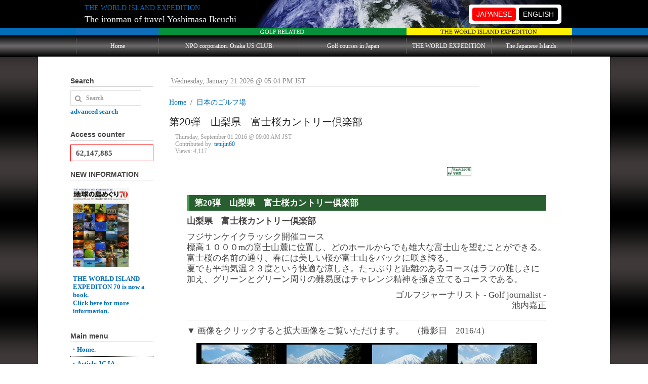

--- FILE ---
content_type: text/html; charset=utf-8
request_url: https://en.tetujin60.com/article.php/j-golfcourse-20
body_size: 6336
content:
<!DOCTYPE html>
<html lang="en" xmlns="http://www.w3.org/1999/xhtml" xml:lang="en">

<head>
<meta charset="utf-8" />
<title>第20弾　山梨県　富士桜カントリー倶楽部 - The ironman of travel   Yoshimasa Ikeuchi</title>

<!-- Mobile Specific Metas -->
<meta name="viewport" content="width=device-width, initial-scale=1, user-scalable=yes" />

<!-- Favicons -->
<link rel="shortcut icon" href="https://en.tetujin60.com/layout/denim/images/favicon.ico" />

<!-- <meta http-equiv="Pragma" content="no-cache" /> -->
<link rel="start contents" href="https://en.tetujin60.com" />
<link rel="alternate" type="application/rss+xml" hreflang="ja" href="https://en.tetujin60.com/backend/tetujin60.rss" title="RSS Feed: 地球の島めぐり　旅の鉄人　池内嘉正" /><link rel="home" href="https://en.tetujin60.com/" title="Home" />
<link rel="search" href="https://en.tetujin60.com/search.php" title="Advanced Search" />
<link rel="contents" href="https://en.tetujin60.com/directory.php" title="Directory" />
<link rel="service" type="application/atomsvc+xml" href="https://en.tetujin60.com/webservices/atom/?introspection" title="Webservices" /><link rel="stylesheet" type="text/css" href="https://en.tetujin60.com/vendor/uikit/css/uikit.css" media="all" />
<link rel="stylesheet" type="text/css" href="https://en.tetujin60.com/vendor/uikit/css/components/progress.css" />
<link rel="stylesheet" type="text/css" href="https://en.tetujin60.com/vendor/uikit/css/components/tooltip.css" />
<link rel="stylesheet" type="text/css" href="https://en.tetujin60.com/layout/denim/css_ltr/style.css" media="all" />
<link rel="stylesheet" type="text/css" href="https://en.tetujin60.com/layout/denim/css_ltr/custom.css" media="all" />
<link rel="stylesheet" type="text/css" href="https://en.tetujin60.com/layout/denim/custommenu/custommenu.css" />
<link rel="stylesheet" type="text/css" href="https://en.tetujin60.com/mediagallery/frames/mgShadow/style.css" />
<script type="text/javascript" src="https://en.tetujin60.com/javascript/common.js"></script>
<script type="text/javascript" src="https://en.tetujin60.com/javascript/jquery.min.js"></script>
<script type="text/javascript">
var geeklog = {
    doc: document,
    win: window,
    $: function (id) {
        return this.doc.getElementById(id);
    },
    site_url:"https://en.tetujin60.com",site_admin_url:"https://en.tetujin60.com/admin",layout_url:"https://en.tetujin60.com/layout/denim",xhtml:" /",lang:{iso639Code:"en",tooltip_loading:"Loading...",tooltip_not_found:"Help page is not found.",tooltip_select_date:"Click to select a date",tabs_more:"More..",confirm_delete:"Do you really want to delete this item?",confirm_send:"Send this?"},device:{isMobile:false,isTablet:false},theme_options:{uikit_theme:"default",uikit_components:{accordion:0,autocomplete:0,datepicker:0,dotnav:0,form_advanced:0,form_file:0,form_password:0,form_select:0,htmleditor:0,lightbox:1,nestable:0,notify:0,placeholder:0,progress:1,search:0,slidenav:0,slider:0,slideshow:0,sortable:0,sticky:0,tooltip:1,upload:0},enable_etag:0,use_minified_css:0,header_search:1,block_left_search:1,welcome_msg:1,trademark_msg:0,execution_time:0,pagenavi_string:1,header_brand_type:1,off_canvas_mode:2}
};
</script>
<script type="text/javascript" src="https://en.tetujin60.com/vendor/uikit/js/uikit.js"></script>
<script type="text/javascript" src="https://en.tetujin60.com/vendor/uikit/js/components/lightbox.js"></script>
<script type="text/javascript" src="https://en.tetujin60.com/vendor/uikit/js/components/tooltip.js"></script>
<script type="text/javascript" src="https://en.tetujin60.com/javascript/uikit_modifier.js"></script>
<link rel="canonical" href="https://en.tetujin60.com/article.php/j-golfcourse-20" />
<link rel="stylesheet" type="text/css" href="https://en.tetujin60.com/mediagallery/style.css" />

<!--[if lt IE 8]><link rel="stylesheet" type="text/css" href="https://en.tetujin60.com/layout/denim/css_ltr/ie8.css" /><![endif]-->
<!--[if lt IE 9]><script type="text/javascript" src="https://en.tetujin60.com/layout/denim/javascript/respond.min.js"></script><![endif]-->
<!--[if lt IE 9]><script src="https://html5shiv.googlecode.com/svn/trunk/html5.js"></script><![endif]-->
</head>

<body dir="ltr" class="left-center" itemscope="itemscope" itemtype="https://schema.org/WebPage">

  <!-- #container { -->
  <div id="container">
    <header id="header" role="banner" class="brand-text" itemscope="itemscope" itemtype="https://schema.org/WPHeader">
      <div id="header-content">
        <a class="tm-toggle uk-navbar-toggle uk-visible-small" href="#offcanvas" data-uk-offcanvas="{mode:'reveal'}"></a>
        <div class="nameplate">
          <p class="site_slogan">THE WORLD ISLAND EXPEDITION</p>
          <h1 class="site_name" itemprop="name"><a href="https://en.tetujin60.com" title="The ironman of travel   Yoshimasa Ikeuchi" itemprop="url">The ironman of travel   Yoshimasa Ikeuchi</a></h1>
        </div>
        <div class="language_box">
          <ul>
            <li><p class="list001"><a href="http://www.tetujin60.com/">JAPANESE</a></p></li>
            <li><p class="list002"><a href="http://en.tetujin60.com/switchlang.php/en">ENGLISH</a></p></li>
          </ul>
        </div>

      </div>
    </header>

<div class="tag"><div class="tagline"></div></div>
    <nav id="navigation" role="navigation" class="uk-hidden-small" itemscope="itemscope" itemtype="https://schema.org/SiteNavigationElement">
      <div class="navigation_content uk-navbar uk-navbar-attached gl-navbar-small">
        <ul id="navigation_ul" class="uk-navbar-nav">
          
<li id="cmitem-home" class=""><a href="https://en.tetujin60.com/">Home</a></li>


<li id="cmitem-contribute" class=""><a href="/staticpages/index.php/npo_osaka_usculb">NPO corporation. Osaka US CLUB.</a></li>


<li id="cmitem-search" class=""><a href="/staticpages/index.php/golf">Golf courses in Japan</a></li>


<li id="cmitem-prefs" class=""><a href="/staticpages/index.php/world70">THE WORLD EXPEDITION</a></li>


<li id="cmitem-stats" class="last"><a href="/staticpages/index.php/Japan" class="last">The Japanese Islands.</a></li>

        </ul>

        <div id="header-search">
          <form action="https://en.tetujin60.com/search.php" method="get" id="header-searchform" class="uk-form uk-display-inline-block uk-navbar-flip">
            <div class="uk-form-icon">
              <i class="uk-icon-search" aria-hidden="true"></i>
              <input type="text" id="header-search-box" size="15" maxlength="255" value="" name="query" placeholder="Search" />
              <input type="hidden" value="all" name="type" />
              <input type="hidden" value="all" name="keyType" />
              <input type="hidden" value="search" name="mode" />
            </div>
          </form>
        </div>

      </div>
    </nav>

    <div id="offcanvas" class="uk-offcanvas" itemscope="itemscope" itemtype="https://schema.org/SiteNavigationElement">
      <div class="uk-offcanvas-bar">
        <ul class="uk-nav uk-nav-offcanvas">
          
<li id="cmitem-home" class=""><a href="https://en.tetujin60.com/">Home</a></li>


<li id="cmitem-contribute" class=""><a href="/staticpages/index.php/npo_osaka_usculb">NPO corporation. Osaka US CLUB.</a></li>


<li id="cmitem-search" class=""><a href="/staticpages/index.php/golf">Golf courses in Japan</a></li>


<li id="cmitem-prefs" class=""><a href="/staticpages/index.php/world70">THE WORLD EXPEDITION</a></li>


<li id="cmitem-stats" class="last"><a href="/staticpages/index.php/Japan" class="last">The Japanese Islands.</a></li>

        </ul>
      </div>
    </div>

    <hr class="separator" />

    <!-- #wrapper { -->
    <div id="wrapper">

      <!-- Center Block Container -->
      <div id="centerblocks">
        <main id="main-content" role="main" itemscope="itemscope" itemprop="mainContentOfPage" itemtype="https://schema.org/WebPageElement">
          <p class="welcome_msg">&nbsp;Wednesday, January 21 2026 @ 05:04 PM JST</p>
          
<div class="bc_navigation">
<ul itemscope="itemscope" itemtype="http://schema.org/BreadcrumbList" class="uk-breadcrumb">
<li itemprop="itemListElement" itemscope="itemscope" itemtype="http://schema.org/ListItem"><a href="https://en.tetujin60.com" itemprop="item"><span itemprop="name">Home</span></a>
<meta itemprop="position" content="1" /></li>
<li itemprop="itemListElement" itemscope="itemscope" itemtype="http://schema.org/ListItem"><a href="https://en.tetujin60.com/index.php/topic/japan-golf-course" itemprop="item"><span itemprop="name">日本のゴルフ場</span></a>
<meta itemprop="position" content="2" /></li>
</ul>
</div>




<div class="article">

<article class="storytext">
  <header>
    <h2 class="story_title" itemprop="headline">第20弾　山梨県　富士桜カントリー倶楽部</h2>

    <div class="story_icon">
                      </div>

    <ul class="story_status">
      <li itemprop="datePublished">Thursday, September 01 2016 @ 09:00 AM JST</li>
      <li>Contributed by: <a class="storybyline" href="https://en.tetujin60.com/users.php?mode=profile&amp;uid=4" rel="author"><span itemprop="author" itemscope itemtype="http://schema.org/Person"><span itemprop="name">tetujin60</span></span></a></li>
      <li>Views: 4,117</li>
    </ul>
  </header>

  <div class="story_introtext" itemprop="description">
    <span class="story_image"><a href="https://en.tetujin60.com/index.php/topic/japan-golf-course"><img src="https://en.tetujin60.com/images/topics/topic_japan-golf-course.gif" alt="日本のゴルフ場" title="日本のゴルフ場" /></a></span>
    <div style="width:710px; padding:30px 20px; margin:40px 0 0 15px; background:#fff;"><div class="l_p_osaka_gallery" style="font-size:1.2em; font-weight:bold; margin: 0 0 30px;"><p style="font-weight:bold; background:#295F30; padding:5px 10px; margin:0 0 10px; border-left:5px solid #46A252; color: #fff;">第20弾　山梨県　富士桜カントリー倶楽部</p><p style="font-weight:normal; padding:0 0 10px; margin:0;"><strong>山梨県　</strong><strong>富士桜カントリー倶楽部</strong></p><p style="font-weight:normal; padding:0 0 10px; margin:0;">フジサンケイクラッシク開催コース<br />標高１０００mの富士山麓に位置し、どのホールからでも雄大な富士山を望むことができる。富士桜の名前の通り、春には美しい桜が富士山をバックに咲き誇る。<br />夏でも平均気温２３度という快適な涼しさ。たっぷりと距離のあるコースはラフの難しさに加え、グリーンとグリーン周りの難易度はチャレンジ精神を掻き立てるコースである。</p><p style="font-weight: normal; padding: 0px 0px 10px; margin: 0px; text-align: right;">ゴルフジャーナリスト - Golf journalist -<br />池内嘉正</p><hr style="border: none; border-top: 1px solid #ccc;" /><p style="font-weight:normal; padding:0 0 10px; margin:0;">▼ 画像をクリックすると拡大画像をご覧いただけます。　（撮影日　2016/4）</p><div style="padding:0;"><table width="96%" cellspacing="0" cellpadding="0" border="0" class="l_p_osaka_gallery_table" style="text-align:center; border:4px solid #fff; margin:0 auto; background:#000;">    <tbody>        <tr>            <td><a href="http://www.tetujin60.com/mediagallery/media.php?f=0&amp;sort=0&amp;s=20160830161102885" target="_blank"><img width="150" border="0" src="http://www.tetujin60.com/mediagallery/mediaobjects/tn/5/5_fujizakura-29jpg.jpg" alt="" title="" /></a></td>            <td><a href="http://www.tetujin60.com/mediagallery/media.php?f=0&amp;sort=0&amp;s=20160830161100601" target="_blank"><img width="150" border="0" src="http://www.tetujin60.com/mediagallery/mediaobjects/tn/8/8_fujizakura-02.jpg.jpg" alt="" title="" /></a></td>            <td><a href="http://www.tetujin60.com/mediagallery/media.php?f=0&amp;sort=0&amp;s=20160830161052817" target="_blank"><img width="150" border="0" src="http://www.tetujin60.com/mediagallery/mediaobjects/tn/3/3_fujizakura-06.jpg.jpg" alt="" title="" /></a></td>            <td><a href="http://www.tetujin60.com/mediagallery/media.php?f=0&amp;sort=0&amp;s=20160830161042194" target="_blank"><img width="150" border="0" src="http://www.tetujin60.com/mediagallery/mediaobjects/tn/3/3_fujizakura-01.jpg.jpg" alt="" title="" /></a></td>        </tr>        <tr>            <td width="25%"><a href="http://www.tetujin60.com/mediagallery/media.php?f=0&amp;sort=0&amp;s=20160830161107372" target="_blank"><img width="150" border="0" src="http://www.tetujin60.com/mediagallery/mediaobjects/tn/0/0_fujizakura-13.jpg.jpg" alt="" /></a></td>            <td width="25%"><a href="http://www.tetujin60.com/mediagallery/media.php?f=0&amp;sort=0&amp;s=20160830161058413" target="_blank"><img width="150" border="0" src="http://www.tetujin60.com/mediagallery/mediaobjects/tn/0/0_fujizakura-25jpg.jpg" alt="" title="" /></a></td>            <td width="25%"><a href="http://www.tetujin60.com/mediagallery/media.php?f=0&amp;sort=0&amp;s=20160830161050265" target="_blank"><img width="150" border="0" src="http://www.tetujin60.com/mediagallery/mediaobjects/tn/a/a_fujizakura-18jpg.jpg" alt="" title="" /></a></td>            <td width="25%"><a href="http://www.tetujin60.com/mediagallery/media.php?f=0&amp;sort=0&amp;s=20160830161054278" target="_blank"><img width="150" border="0" src="http://www.tetujin60.com/mediagallery/mediaobjects/tn/3/3_fujizakura-00.jpg.jpg" alt="" title="" /></a></td>        </tr>        <tr>            <td><a href="http://www.tetujin60.com/mediagallery/media.php?f=0&amp;sort=0&amp;s=20160830161108506" target="_blank"><img width="150" border="0" src="http://www.tetujin60.com/mediagallery/mediaobjects/tn/8/8_fujizakura-2-9.jpg.jpg" alt="" title="" /></a></td>            <td><a href="http://www.tetujin60.com/mediagallery/media.php?f=0&amp;sort=0&amp;s=20160830161057149" target="_blank"><img width="150" border="0" src="http://www.tetujin60.com/mediagallery/mediaobjects/tn/e/e_fujizakura-3-_3.jpg" alt="" title="" /></a></td>            <td><a href="http://www.tetujin60.com/mediagallery/media.php?f=0&amp;sort=0&amp;s=20160830161053972" target="_blank"><img width="150" border="0" src="http://www.tetujin60.com/mediagallery/mediaobjects/tn/0/0_fujizakura-3-_2.jpg" alt="" title="" /></a></td>            <td><a href="http://www.tetujin60.com/mediagallery/media.php?f=0&amp;sort=0&amp;s=20160830161106285" target="_blank"><img width="150" border="0" src="http://www.tetujin60.com/mediagallery/mediaobjects/tn/5/5_fujizakura-3-.jpg" alt="" title="" /></a></td>        </tr>        <tr>            <td><a href="http://www.tetujin60.com/mediagallery/media.php?f=0&amp;sort=0&amp;s=20160830161055351" target="_blank"><img width="150" border="0" src="http://www.tetujin60.com/mediagallery/mediaobjects/tn/5/5_fujizakura-2-7.jpg.jpg" alt="" title="" /></a></td>            <td><a href="http://www.tetujin60.com/mediagallery/media.php?f=0&amp;sort=0&amp;s=2016083016104995" target="_blank"><img width="150" border="0" src="http://www.tetujin60.com/mediagallery/mediaobjects/tn/d/d_fujizakura-2-5.jpg_1.jpg" alt="" title="" /></a></td>            <td><a href="http://www.tetujin60.com/mediagallery/media.php?f=0&amp;sort=0&amp;s=20160830161046854" target="_blank"><img width="150" border="0" src="http://www.tetujin60.com/mediagallery/mediaobjects/tn/6/6_fujizakura-2-8.jpg.jpg" alt="" title="" /></a></td>            <td><a href="http://www.tetujin60.com/mediagallery/media.php?f=0&amp;sort=0&amp;s=20160830161047971" target="_blank"><img width="150" border="0" src="http://www.tetujin60.com/mediagallery/mediaobjects/tn/1/1_fujizakura-3-_1.jpg" alt="" title="" /></a></td>        </tr>        <tr>            <td><a href="http://www.tetujin60.com/mediagallery/media.php?f=0&amp;sort=0&amp;s=20160830161044951" target="_blank"><img width="150" border="0" src="http://www.tetujin60.com/mediagallery/mediaobjects/tn/f/f_fujizakura-16jpg.jpg" alt="" title="" /></a></td>            <td><a href="http://www.tetujin60.com/mediagallery/media.php?f=0&amp;sort=0&amp;s=20160830161059858" target="_blank"><img width="150" border="0" src="http://www.tetujin60.com/mediagallery/mediaobjects/tn/9/9_fujizakura-2-4.jpg.jpg" alt="" title="" /></a></td>            <td><a href="http://www.tetujin60.com/mediagallery/media.php?f=0&amp;sort=0&amp;s=20160830161040892" target="_blank"><img width="150" border="0" src="http://www.tetujin60.com/mediagallery/mediaobjects/tn/e/e_fujizakura-17jpg.jpg" alt="" title="" /></a></td>            <td><a href="http://www.tetujin60.com/mediagallery/media.php?f=0&amp;sort=0&amp;s=20160830161104883" target="_blank"><img width="150" border="0" src="http://www.tetujin60.com/mediagallery/mediaobjects/tn/5/5_fujizakura-10.jpg.jpg" alt="" title="" /></a></td>        </tr>        <tr>            <td><a href="http://www.tetujin60.com/mediagallery/media.php?f=0&amp;sort=0&amp;s=20160830161043666" target="_blank"><img height="150" border="0" src="http://www.tetujin60.com/mediagallery/mediaobjects/tn/2/2_fujizakura-04.jpg.jpg" alt="" title="" /></a></td>            <td><a href="http://www.tetujin60.com/mediagallery/media.php?f=0&amp;sort=0&amp;s=20160830161103673" target="_blank"><img height="150" border="0" src="http://www.tetujin60.com/mediagallery/mediaobjects/tn/3/3_fujizakura-03.jpg.jpg" alt="" title="" /></a></td>            <td>&nbsp;</td>            <td>&nbsp;</td>        </tr>    </tbody></table><p><em>Photograph by Yoshi Ikeuchi</em></p></div></div><div style="padding:20px; background:#eee;"><p style="margin:0; padding:0 0 10px; font-size: 1.2em; font-weight: bold;">メニュー</p><div style="padding:0 20px;"><h3><a href="/article.php/j-golfcourse"><span style="color:#0000FF;">● 日本のゴルフ場　メニュー</span></a></h3></div></div></div><p>&nbsp;</p>  </div>

  <footer>

    
<div class="related-topics">Filed under: <a href="https://en.tetujin60.com/index.php/topic/japan-golf-course">日本のゴルフ場</a>
</div>


    


  </footer>
</article></div>
<div class="uk-grid uk-grid-margin" data-uk-grid-margin data-uk-grid-match>
<div class="uk-width-medium-1-2">

<aside class="block-related">
  <h3>What's Related</h3>
  <div class="block-related-content">


      <ul class="list-whats-related">
        <li class="listitem"><a href="/article.php/j-golfcourse">● 日本のゴルフ場　メニュー</a></li>
<li class="listitem"><a href="https://en.tetujin60.com/search.php?mode=search&amp;type=stories&amp;author=4">More by tetujin60</a></li>
<li class="listitem"><a href="https://en.tetujin60.com/search.php?mode=search&amp;type=stories&amp;topic=japan-golf-course">More from 日本のゴルフ場</a></li>
      </ul>


  </div>
</aside>

</div>

<div class="uk-width-medium-1-2">

<aside class="block-related">
  <h3>Story Options</h3>
  <div class="block-related-content">


      <ul class="list-story-options">
        <li class="listitem"><a href="https://en.tetujin60.com/article.php/j-golfcourse-20/print" rel="nofollow">Printable Story Format</a></li>
      </ul>


  </div>
</aside>

</div>

<div class="uk-width-1-1">
</div>
</div>



        </main>
      </div>

      
    <hr class="separator" />

    <div id="leftblocks" role="complementary">
      <section class="block-left" role="search" id="block-left-search">
        <h2 class="block-title">Search</h2>
        <div class="block-left-content">
          <form action="https://en.tetujin60.com/search.php" method="get" id="searchform" class="uk-form">
            <fieldset class="noborder_fieldset">
              <legend class="hidden_legend">Search</legend>
              <div class="uk-form-icon">
                <i class="uk-icon-search" aria-hidden="true"></i>
                <input type="text" size="15" maxlength="255" value="" name="query" placeholder="Search" />
                <input type="hidden" value="all" name="type" />
                <input type="hidden" value="all" name="keyType" />
                <input type="hidden" value="search" name="mode" />
              </div>
              <div class="navi">
                <a href="https://en.tetujin60.com/search.php">advanced search</a>
              </div>
            </fieldset>
          </form>
        </div>
      </section>

      
    <section class="block-left">
      <h2 class="block-title">Access counter</h2>
      <div class="block-left-content">

<div id="phpblock_stats">62,147,885</div>
      </div>
    </section>


    <section class="block-left">
      <h2 class="block-title">NEW INFORMATION</h2>
      <div class="block-left-content">

<p style="text-align:left; padding:5px; margin: 10px 0;"><a href="/staticpages/index.php/book0801"><img width="110" alt="地球の島めぐり70" src="http://en.tetujin60.com/images/library/Image/book0801.jpg" /><br /><br><strong>THE WORLD ISLAND EXPEDITON 70
is now a book.<br>
Click here for more information.</strong></a></p>

      </div>
    </section>


    <section class="block-left">
      <h2 class="block-title">Main menu</h2>
      <div class="block-left-content">

<p class="mainmenu"><a href="/"><strong>・Home.</strong></a></p>
<p class="mainmenu"><a href="https://jgja.jp/author/ikeuchi/" target="blank"><strong>・Article JGJA.</strong></a></p>
<p class="mainmenu"><a href="/staticpages/index.php/world70"><strong>・THE WORLD ISLAND EXPEDITON 70</strong></a></p>
<p class="mainmenu"><a href="/staticpages/index.php/voyage_career"><strong>・Travel history.</strong></a></p>
<p class="mainmenu"><a href="/staticpages/index.php/golf
"><strong>・Photo Gallery. Golf courses in Japan.</strong></a></p>
<p class="mainmenu"><a href="/article.php/LaPhotosOSAKA"><strong>・La Photos OSAKA</strong></a></p>
<p class="mainmenu"><a href="/staticpages/index.php/Japan"><strong>・Rediscovering the Japanese Islands.<br/>
&nbsp;&nbsp;My 60th birthday Island tour.</strong></a></p>
<p class="mainmenu"><a href="/staticpages/index.php/publishingnews"><strong>・These articles appeared in news papers.</strong></a></p>
<p class="mainmenu"><a href="/staticpages/index.php/tabimemo"><strong>・Travel wisdom to get to Know.</strong></a></p>
<p class="mainmenu"><a href="/staticpages/index.php/nmox"><strong>・INTERNET BULLETIN BOARD</strong></a></p>
<p class="mainmenu"><a href="/staticpages/index.php/20180710181909234"><strong>・Links</strong></a></p>

      </div>
    </section>


    <section class="block-left">
      <h2 class="block-title">Events</h2>
      <div class="block-left-content">

There are no upcoming events

      </div>
    </section>


    <section class="block-left">
      <h2 class="block-title">User Functions</h2>
      <div class="block-left-content">


<form action="https://en.tetujin60.com/users.php" method="post" id="loginform" class="uk-form">
  <fieldset class="noborder_fieldset">
    <legend class="hidden_legend">Login</legend>

    <div class="loginform">
      <div class="form_part">
        <label for="loginform-loginname" style="display:none">Username</label>
        <input type="text" value="" name="loginname" id="loginform-loginname" class="size2" placeholder="Username" />
      </div>

      
      <div class="form_part">
        <label for="loginform-passwd" style="display:none">Password</label>
        <input type="password" name="passwd" id="loginform-passwd" class="size2" placeholder="Password" />
      </div>
    </div>

    <div class="submit">
      <button type="submit" value="Login" class="uk-button">Login</button>
    </div>

    <div class="navi">
      <div></div>
      <div>Lost your <a href="https://en.tetujin60.com/users.php?mode=getpassword" rel="nofollow">password</a>?</div>
    </div>
  </fieldset>
</form>


      </div>
    </section>

    </div>

      
    </div>
    <!-- } #wrapper -->

    <hr class="separator" />

    <footer id="footer" role="contentinfo" class="clearfix" itemscope="itemscope" itemtype="http://schema.org/WPFooter">
      <div id="footer-content">
        <div id="copyright" itemprop="copyrightHolder" itemscope="itemscope" itemtype="http://schema.org/Organization"><span itemprop="name">Copyright &copy; 2026 The ironman of travel   Yoshimasa Ikeuchi</span></div>
        <div id="trademark">All trademarks and copyrights on this page are owned by their respective owners.</div>
        <div id="powered_by">Powered by&nbsp;<a href="https://www.geeklog.net/">Geeklog</a></div>
        <div id="execution_textandtime">Created this page in 0.11 seconds</div>
      </div>
    </footer>

    <div id="totop-scroller" style="display: none;" data-uk-smooth-scroll>
      <i class="uk-icon-chevron-circle-up"></i>
    </div>

  </div>
  <!-- } #container -->

  <script type="text/javascript" src="https://en.tetujin60.com/layout/denim/javascript/script.js"></script>
<script type="text/javascript" src="https://en.tetujin60.com/mediagallery/js/jquery.cycle.lite.min.js"></script>
<script type="text/javascript" src="https://en.tetujin60.com/mediagallery/js/mediagallery.js"></script>
<script type="text/javascript" src="https://en.tetujin60.com/mediagallery/js/slimbox2.js"></script>

  <!-- Depending on the situation, HTML body element's class attribute to specify a value by JavaScript
       The argument from the left, the right block container, the middle block left the right block id attribute value -->
  <script type="text/javascript">
  <!--
    FixHTML('leftblocks', 'centerblocks', 'rightblocks');
  -->
  </script>
<script>$(document).ready(function(){

  $('.bxslider11').bxSlider({
  pagerCustom: '#bx-pager1',
  controls:false
  });
  $('.bxslider21').bxSlider({
  pagerCustom: '#bx-pager2',
  controls:false
  });
  $('.bxslider31').bxSlider({
  pagerCustom: '#bx-pager3',
  controls:false
  });
  $('.bxslider41').bxSlider({
  pagerCustom: '#bx-pager4',
  controls:false
  });
  $('.bxslider51').bxSlider({
  pagerCustom: '#bx-pager5',
  controls:false
  });
});

$(document).ready(function(){
  $('.bxslider12').bxSlider({
  pager:false,
  minSlides: 5,
  maxSlides: 10,
  slideWidth: 90,
  slideMargin: 10,
  nextSelector: '#NextIcon1',
  prevSelector: '#PrevIcon1'
      });
  $('.bxslider22').bxSlider({
  pager:false,
  minSlides: 5,
  maxSlides: 10,
  slideWidth: 90,
  slideMargin: 10,
  nextSelector: '#NextIcon2',
  prevSelector: '#PrevIcon2'
      });
  $('.bxslider32').bxSlider({
  pager:false,
  minSlides: 5,
  maxSlides: 10,
  slideWidth: 90,
  slideMargin: 10,
  nextSelector: '#NextIcon3',
  prevSelector: '#PrevIcon3'
      });
  $('.bxslider42').bxSlider({
  pager:false,
  minSlides: 5,
  maxSlides: 10,
  slideWidth: 90,
  slideMargin: 10,
  nextSelector: '#NextIcon4',
  prevSelector: '#PrevIcon4'
      });
  $('.bxslider52').bxSlider({
  pager:false,
  minSlides: 5,
  maxSlides: 10,
  slideWidth: 90,
  slideMargin: 10,
  nextSelector: '#NextIcon5',
  prevSelector: '#PrevIcon5'
      });
});
</script>

</body>

</html>


--- FILE ---
content_type: text/css
request_url: https://en.tetujin60.com/layout/denim/css_ltr/custom.css
body_size: 2047
content:


a{color: #036eb8;}]

/*--------------------------------------

         �w�b�_�[�i�r�G���A

----------------------------------------*/
#leftblocks .block-left-content #phpblock_stats{
border: 1px solid #ff0000;
    padding: 6px 0 5px 10px;
    font-size: 15px;
}
.pdf_dr_object{    height: 500px!important;
    border: 1px solid #ccc!important;}
.MsoNormal{    height: 200px;}
.story_introtext .MsoNormal{height:unset;}
.story_introtext p{    margin: 10px 0 15px 0;}
.brand-text .site_slogan{float:none!important;
                         text-align: left!important;}
#header.brand-text{height: 55px;
                   background-image: url(../images/headerback.jpg);
                   background-repeat: no-repeat;
}
#header-content{width: 980px;
                background-image: url(../images/headerlogo.jpg);
                height: 55px;}


#navigation{border:unset;
            text-shadow:unset;
            height:42px;
                    background: -moz-linear-gradient(to bottom,#221814,#221814 30%,#221814); 
                    background: -webkit-linear-gradient(to bottom,#221814,#221814 30%,#221814); 
                    background: linear-gradient(to bottom,#000,#6d6b6b 50%,#000); }
.navigation_content{width:980px;
                    background: -moz-linear-gradient(to bottom,#221814,#221814 30%,#221814); 
                    background: -webkit-linear-gradient(to bottom,#221814,#221814 30%,#221814); 
                    background: linear-gradient(to bottom,#000,#6d6b6b 50%,#000); 
                    height:42px;}
.uk-display-inline-block{display: none!important;}
#navigation .gl-navbar-small .uk-navbar-nav li{width: 163px;
                                               text-align:center;
                                               padding-top:8px;}
#navigation .gl-navbar-small .uk-navbar-nav li a{color:#fefefe!important;
                                                 font-family:'Yu Mincho';
                                                 line-height:14px;
                                                 margin:0px auto 0;
                                                 height:unset;
                                                 font-size:0.75em!important;}
#navigation_ul{padding:0!important;
               height:42px;
               font-size:12pt;}

#navigation .gl-navbar-small .uk-navbar-nav li:first-child{margin-top:0px;
                                                           padding:0;
                                                           }
#navigation .gl-navbar-small .uk-navbar-nav li:first-child a:hover{background:#036eb8;}
#navigation .gl-navbar-small .uk-navbar-nav li:nth-child(2) a:hover{background:#009139;}
#navigation .gl-navbar-small .uk-navbar-nav li:nth-child(3) a:hover{background:#009139;}
#navigation .gl-navbar-small .uk-navbar-nav li:nth-child(4) a:hover{background:#fff000;
                                                                   color:#000!important;
                                                                    font-weight: bold;}
#navigation .gl-navbar-small .uk-navbar-nav li:nth-child(5) a:hover{background:#fff000;
                                                                    font-weight: bold;
                                                                   color:#000!important;}
#navigation .gl-navbar-small .uk-navbar-nav li:last-child a:hover{background:#fff000;
                                                                 color:#000!important;}

#navigation .gl-navbar-small .uk-navbar-nav li:last-child{padding-top:0;
                                                          width:167px;}
#navigation .gl-navbar-small .uk-navbar-nav li:nth-child(2){width: 280px;
    padding:0;
}
#navigation .gl-navbar-small .uk-navbar-nav li:nth-child(2) a{
    border-left: 1px solid #636363;
    border-right: 1px solid #636363;
    padding: 8px 16px;
    margin: 6px 0;
}
#navigation .gl-navbar-small .uk-navbar-nav li:nth-child(3){width: 210px;
    padding:0;
}
#navigation .gl-navbar-small .uk-navbar-nav li:nth-child(3) a{
    padding: 8px 18px;
    margin: 6px 0;
    border-right: 1px solid #636363;}

#navigation .gl-navbar-small .uk-navbar-nav li:nth-child(4){padding-top:0px;
                                                           width:167px;}
#navigation .gl-navbar-small .uk-navbar-nav li:nth-child(5){padding:0;
    width: 160px;}
#navigation .gl-navbar-small .uk-navbar-nav li:first-child a{padding:8px 0;
                                                             margin: 6px 0;
                                                             border-left: 1px solid #636363;}
#navigation .gl-navbar-small .uk-navbar-nav li:last-child a{padding:8px 0;
                                                            margin: 6px 0;
                                                            border-right: 1px solid #636363;}
#navigation .gl-navbar-small .uk-navbar-nav li:nth-child(4) a{padding:8px 0;
                                                             margin: 6px 0;}
#navigation .gl-navbar-small .uk-navbar-nav li:nth-child(5) a{padding:8px 0;
                                                              margin: 6px 0;
                                                              border-left: 1px solid #636363;
                                                              border-right: 1px solid #636363;}
.tagline{background-image:url(../images/headertagline.jpg);
         background-repeat:no-repeat;
         height:15px;
         margin:0 auto;
         width:980px;
}
.tag{background:#036eb8;}
.slide_show_margin{margin:0!important;    cursor: pointer!important;}
/*--------------------------------------

         �z�[�����C���G���A

----------------------------------------*/


.uk-h2{font-size: 12px;
    line-height: 18px;}
#header.brand-text{background-color: #000;
    height: 55px;}
.welcome_msg{margin: 0 0 1.5em;
             padding: 9px 0 0 0;
             }
#main-content{width:612px!important;
              margin: 0 auto!important;
              padding: 0 0px!important;}
#main-content .block-center h2{color:#fff;
                               font-size:1.3em;
                               padding:6px 6px!important;
                               background: url(../images/back_ground.gif);}
#main-content .block-center .block-center-content ul li{line-height: 2.2;}
#main-content .block-center .block-center-content ul li a{color:#000!important;
                                                          border-bottom:1px dotted #000;}
#main-content .block-center .block-center-content ul li a:hover{color:#2664A2!important;
                                                                text-decoration:none;
                                                                border-bottom:1px dotted #2664A2!important;}
#main-content #top_news_list td{border-bottom: 1px dotted #ccc!important;
                                font-family:serif;
                                font-weight: bold;
                                padding:4px 8px 4px 0;}
#main-content .block-center{border-bottom:unset!important;
                            margin:0 0 3em 0!important;
                            padding:0!important;}
#main-content .block-center h2{padding: 6px 0;
    font-family: 'Yu Mincho';
    font-weight: bold;}
#centerblocks{font-family: 'Yu Mincho';
              font-weight: 500;}
#wrapper{background:#fff;
         width:1130px;}
#container{background: url(../images/back_ground.gif);}
.mg_album_cell .mg_thumbnail img{height:150px;}
/*--------------------------------------

         ���J�����G���A

----------------------------------------*/
#leftblocks{width:164px;
            margin: 0 0 0 -1066px;
            font-family: 'Yu Mincho';
            font-weight: bold;
}
.mainmenu{border-bottom: 1px dotted #000;
          padding: 6px 0px 5px;
          margin: 0!important;}
.mainmenu a{color:#036eb8;}
.mainmenu a:hover{text-decoration:unset;
                  opacity:0.5;}
.block-left-content .mainmenu:first-child{padding:0 0 5px ;}
#leftblocks .access img{height:35px;}
#leftblocks input{width:140px;}
/*--------------------------------------

         �E�J�����G���A

----------------------------------------*/
#rightblocks{width:164px;
             margin: 0 0 0 -240px;
             font-family: 'Yu Mincho';
             font-weight: bold;
}

/*--------------------------------------

         �E�J�����G���A

----------------------------------------*/
#footer{background:#000!important;
        color:#fff!important;}
#footer a{color:#fff!important;}


#header-content .uk-navbar-toggle{float:right!important;
                                  }

.storytext th,
.storytext td{border:unset;}

/*--------------------------------------

        ���{�̃S���t��ʐ^�كG���A

----------------------------------------*/

.story_introtext{width:100%;}
/*--------------------------------------

         ���X�|���V�u�����G���A

----------------------------------------*/
@media only screen and (max-width: 1130px){
       #wrapper{width:100%;}
       #leftblocks{margin: 0 0 0 -1055px;}
       #rightblocks{margin: 0 0 0 -223px;}
}

@media only screen and (max-width: 1024px){
       #wrapper{width:100%;}
       #leftblocks{margin: 0 0 0 -997px;}
       #rightblocks{margin: 0 0 0 -171px;}
}
@media only screen and (max-width: 980px){
       #wrapper{width:100%;
               }
       #leftblocks{margin: 0 0 0 -961px;}
       #rightblocks{margin: 0 0 0 -172px;}

}

/*--------------------------------------

         ���X�|���V�u�G���A

----------------------------------------*/
@media(max-width:768px){
                    body{width:unset;}
                    #wrapper{width:unset;
                             padding: 0px 5px;}
                    #centerblocks{margin:0;
                                  padding:0;
                                  float:none;
                                  margin:0!important;}
                    #leftblocks{width:unset;
                                margin:0!important;
                                padding:0;
                                float:none;}
                    #rightblocks{width:unset;
                                 margin:0!important;
                                 padding:0;
                                 float:none;}
                    #main-content{width:100%!important;}
                    #header-content{width: 100%;
                                    background-image: url(../images/headerlogo.jpg);
                                    background-repeat:no-repeat;
                                    height: 55px;}
                    .navigation_content{width:100%;}
                    .tag{display:none;}
                    #header-content > .uk-navbar-toggle{height:45px;
                                                        background:#fff;
                                                        margin: 5px 5px 0 0;
                                                        width: 45px;
                                                        border-radius: 50px;
                                                        padding: 4px 14px 0;}
                    #leftblocks .block-title, #rightblocks .block-title, #block-left-search > h2{padding: 6px 6px!important;
                                                                                                 background: url(../images/back_ground.gif);}
                    #navigation .gl-navbar-small .uk-navbar-nav li{width:128px;}
                    #navigation .gl-navbar-small .uk-navbar-nav li:nth-child(2){width:247px;}
                    #navigation .gl-navbar-small .uk-navbar-nav li:nth-child(3){width:131px;}
                    #navigation .gl-navbar-small .uk-navbar-nav li:nth-child(4){width:131px;}
                    #navigation .gl-navbar-small .uk-navbar-nav li:nth-child(5){width:131px;}
                    .block-title{color:#fff;}
}
